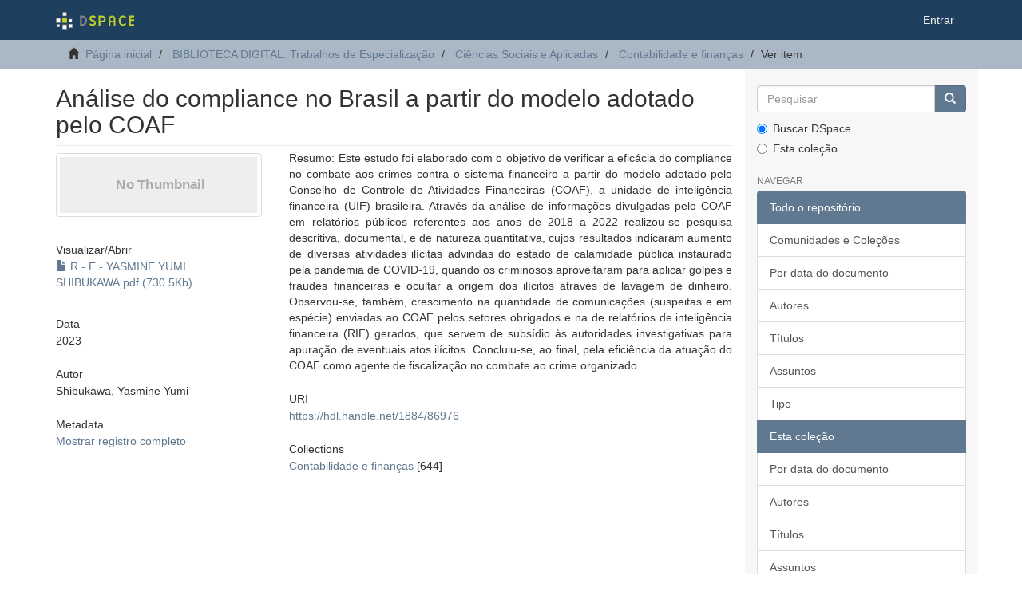

--- FILE ---
content_type: text/html;charset=utf-8
request_url: https://acervodigital.ufpr.br/xmlui/handle/1884/86976
body_size: 5397
content:
<!DOCTYPE html>
            <!--[if lt IE 7]> <html class="no-js lt-ie9 lt-ie8 lt-ie7" lang="en"> <![endif]-->
            <!--[if IE 7]>    <html class="no-js lt-ie9 lt-ie8" lang="en"> <![endif]-->
            <!--[if IE 8]>    <html class="no-js lt-ie9" lang="en"> <![endif]-->
            <!--[if gt IE 8]><!--> <html class="no-js" lang="en"> <!--<![endif]-->
            <head><META http-equiv="Content-Type" content="text/html; charset=UTF-8">
<meta content="text/html; charset=UTF-8" http-equiv="Content-Type">
<meta content="IE=edge,chrome=1" http-equiv="X-UA-Compatible">
<meta content="width=device-width,initial-scale=1" name="viewport">
<link rel="shortcut icon" href="/xmlui/themes/Mirage2/images/favicon.ico">
<link rel="apple-touch-icon" href="/xmlui/themes/Mirage2/images/apple-touch-icon.png">
<meta name="Generator" content="DSpace 6.5-SNAPSHOT">
<link href="/xmlui/themes/Mirage2/styles/main.css" rel="stylesheet">
<link type="application/opensearchdescription+xml" rel="search" href="http://acervodigital.ufpr.br:80/xmlui/open-search/description.xml" title="DSpace">
<script>
                //Clear default text of empty text areas on focus
                function tFocus(element)
                {
                if (element.value == ' '){element.value='';}
                }
                //Clear default text of empty text areas on submit
                function tSubmit(form)
                {
                var defaultedElements = document.getElementsByTagName("textarea");
                for (var i=0; i != defaultedElements.length; i++){
                if (defaultedElements[i].value == ' '){
                defaultedElements[i].value='';}}
                }
                //Disable pressing 'enter' key to submit a form (otherwise pressing 'enter' causes a submission to start over)
                function disableEnterKey(e)
                {
                var key;

                if(window.event)
                key = window.event.keyCode;     //Internet Explorer
                else
                key = e.which;     //Firefox and Netscape

                if(key == 13)  //if "Enter" pressed, then disable!
                return false;
                else
                return true;
                }
            </script><!--[if lt IE 9]>
            <script src="/xmlui/themes/Mirage2/scripts/html5shiv.js"> </script>
            <script src="/xmlui/themes/Mirage2/scripts/respond.min.js"> </script>
                <![endif]--><title>An&aacute;lise do compliance no Brasil a partir do modelo adotado pelo COAF</title>
<link rel="schema.DCTERMS" href="http://purl.org/dc/terms/" />
<link rel="schema.DC" href="http://purl.org/dc/elements/1.1/" />
<meta name="DC.contributor" content="Melo, Mariana Medeiros Dantas de, 1987-" xml:lang="pt_BR" />
<meta name="DC.contributor" content="Universidade Federal do Paraná. Setor de Ciências Sociais Aplicadas. Curso de Especialização em Contabilidade e Finanças" xml:lang="pt_BR" />
<meta name="DC.creator" content="Shibukawa, Yasmine Yumi" xml:lang="pt_BR" />
<meta name="DCTERMS.dateAccepted" content="2024-03-07T12:56:28Z" scheme="DCTERMS.W3CDTF" />
<meta name="DCTERMS.available" content="2024-03-07T12:56:28Z" scheme="DCTERMS.W3CDTF" />
<meta name="DCTERMS.issued" content="2023" xml:lang="pt_BR" scheme="DCTERMS.W3CDTF" />
<meta name="DC.identifier" content="https://hdl.handle.net/1884/86976" scheme="DCTERMS.URI" />
<meta name="DC.description" content="Orientador: Prof.ª Dr.ª Mariana Dantas de Melo Bressan" xml:lang="pt_BR" />
<meta name="DC.description" content="Relatório Técnico-Científico apresentado como trabalho de conclusão de curso" xml:lang="pt_BR" />
<meta name="DC.description" content="Relatório Técnico-Científico (especialização) - Universidade Federal do Paraná, Setor de Ciências Sociais Aplicadas, Curso de Especialização em Contabilidade e Finanças" xml:lang="pt_BR" />
<meta name="DC.description" content="Inclui referências" xml:lang="pt_BR" />
<meta name="DCTERMS.abstract" content="Resumo: Este estudo foi elaborado com o objetivo de verificar a eficácia do compliance no combate aos crimes contra o sistema financeiro a partir do modelo adotado pelo Conselho de Controle de Atividades Financeiras (COAF), a unidade de inteligência&#xA;financeira (UIF) brasileira. Através da análise de informações divulgadas pelo COAF em relatórios públicos referentes aos anos de 2018 a 2022 realizou-se pesquisa descritiva, documental, e de natureza quantitativa, cujos resultados indicaram aumento de diversas atividades ilícitas advindas do estado de calamidade pública instaurado pela pandemia de COVID-19, quando os criminosos aproveitaram para aplicar golpes e fraudes financeiras e ocultar a origem dos ilícitos através de lavagem de dinheiro. Observou-se, também, crescimento na quantidade de comunicações (suspeitas e em espécie) enviadas ao COAF pelos setores obrigados e na de relatórios de inteligência financeira (RIF) gerados, que servem de subsídio às autoridades investigativas para apuração de eventuais atos ilícitos. Concluiu-se, ao final, pela eficiência da atuação do COAF como agente de fiscalização no combate ao crime organizado" xml:lang="pt_BR" />
<meta name="DCTERMS.extent" content="1 recurso online : PDF." xml:lang="pt_BR" />
<meta name="DC.format" content="application/pdf" xml:lang="pt_BR" />
<meta name="DC.language" content="Português" xml:lang="pt_BR" />
<meta name="DC.subject" content="Conselho de Controle de Atividades Financeiras (Brasil)" xml:lang="pt_BR" />
<meta name="DC.subject" content="Gestão para conformidade legal" xml:lang="pt_BR" />
<meta name="DC.subject" content="Lavagem de dinheiro" xml:lang="pt_BR" />
<meta name="DC.title" content="Análise do compliance no Brasil a partir do modelo adotado pelo COAF" xml:lang="pt_BR" />
<meta name="DC.type" content="TCC Especialização Digital" xml:lang="pt_BR" />
<meta name="citation_keywords" content="Conselho de Controle de Atividades Financeiras (Brasil); Gestão para conformidade legal; Lavagem de dinheiro; TCC Especialização Digital" />
<meta name="citation_title" content="Análise do compliance no Brasil a partir do modelo adotado pelo COAF" />
<meta name="citation_author" content="Shibukawa, Yasmine Yumi" />
<meta name="citation_pdf_url" content="https://acervodigital.ufpr.br/bitstream/1884/86976/1/R%20-%20E%20-%20YASMINE%20YUMI%20SHIBUKAWA.pdf" />
<meta name="citation_date" content="2023" />
<meta name="citation_abstract_html_url" content="https://acervodigital.ufpr.br/handle/1884/86976" />
</head><body>
<header>
<div role="navigation" class="navbar navbar-default navbar-static-top">
<div class="container">
<div class="navbar-header">
<button data-toggle="offcanvas" class="navbar-toggle" type="button"><span class="sr-only">Toggle navigation</span><span class="icon-bar"></span><span class="icon-bar"></span><span class="icon-bar"></span></button><a class="navbar-brand" href="/xmlui/"><img src="/xmlui/themes/Mirage2/images/DSpace-logo-line.svg"></a>
<div class="navbar-header pull-right visible-xs hidden-sm hidden-md hidden-lg">
<ul class="nav nav-pills pull-left ">
<li>
<form method="get" action="/xmlui/login" style="display: inline">
<button class="navbar-toggle navbar-link"><b aria-hidden="true" class="visible-xs glyphicon glyphicon-user"></b></button>
</form>
</li>
</ul>
</div>
</div>
<div class="navbar-header pull-right hidden-xs">
<ul class="nav navbar-nav pull-left"></ul>
<ul class="nav navbar-nav pull-left">
<li>
<a href="/xmlui/login"><span class="hidden-xs">Entrar</span></a>
</li>
</ul>
<button type="button" class="navbar-toggle visible-sm" data-toggle="offcanvas"><span class="sr-only">Toggle navigation</span><span class="icon-bar"></span><span class="icon-bar"></span><span class="icon-bar"></span></button>
</div>
</div>
</div>
</header>
<div class="trail-wrapper hidden-print">
<div class="container">
<div class="row">
<div class="col-xs-12">
<div class="breadcrumb dropdown visible-xs">
<a data-toggle="dropdown" class="dropdown-toggle" role="button" href="#" id="trail-dropdown-toggle">Ver item&nbsp;<b class="caret"></b></a>
<ul aria-labelledby="trail-dropdown-toggle" role="menu" class="dropdown-menu">
<li role="presentation">
<a role="menuitem" href="/xmlui/"><i aria-hidden="true" class="glyphicon glyphicon-home"></i>&nbsp;
                        P&aacute;gina inicial</a>
</li>
<li role="presentation">
<a role="menuitem" href="/xmlui/handle/1884/24055">BIBLIOTECA DIGITAL: Trabalhos de Especializa&ccedil;&atilde;o</a>
</li>
<li role="presentation">
<a role="menuitem" href="/xmlui/handle/1884/32484">Ci&ecirc;ncias Sociais e Aplicadas</a>
</li>
<li role="presentation">
<a role="menuitem" href="/xmlui/handle/1884/32486">Contabilidade e finan&ccedil;as</a>
</li>
<li role="presentation" class="disabled">
<a href="#" role="menuitem">Ver item</a>
</li>
</ul>
</div>
<ul class="breadcrumb hidden-xs">
<li>
<i aria-hidden="true" class="glyphicon glyphicon-home"></i>&nbsp;
            <a href="/xmlui/">P&aacute;gina inicial</a>
</li>
<li>
<a href="/xmlui/handle/1884/24055">BIBLIOTECA DIGITAL: Trabalhos de Especializa&ccedil;&atilde;o</a>
</li>
<li>
<a href="/xmlui/handle/1884/32484">Ci&ecirc;ncias Sociais e Aplicadas</a>
</li>
<li>
<a href="/xmlui/handle/1884/32486">Contabilidade e finan&ccedil;as</a>
</li>
<li class="active">Ver item</li>
</ul>
</div>
</div>
</div>
</div>
<div class="hidden" id="no-js-warning-wrapper">
<div id="no-js-warning">
<div class="notice failure">JavaScript is disabled for your browser. Some features of this site may not work without it.</div>
</div>
</div>
<div class="container" id="main-container">
<div class="row row-offcanvas row-offcanvas-right">
<div class="horizontal-slider clearfix">
<div class="col-xs-12 col-sm-12 col-md-9 main-content">
<div>
<div id="aspect_artifactbrowser_ItemViewer_div_item-view" class="ds-static-div primary">
<!-- External Metadata URL: cocoon://metadata/handle/1884/86976/mets.xml-->
<div class="item-summary-view-metadata">
<h2 class="page-header first-page-header">An&aacute;lise do compliance no Brasil a partir do modelo adotado pelo COAF</h2>
<div class="row">
<div class="col-sm-4">
<div class="row">
<div class="col-xs-6 col-sm-12">
<div class="thumbnail">
<img alt="Thumbnail" class="img-thumbnail" data-src="holder.js/100%x80/text:No Thumbnail"></div>
</div>
<div class="col-xs-6 col-sm-12">
<div class="item-page-field-wrapper table word-break">
<h5>Visualizar/<wbr></wbr>Abrir</h5>
<div>
<a href="/xmlui/bitstream/handle/1884/86976/R%20-%20E%20-%20YASMINE%20YUMI%20SHIBUKAWA.pdf?sequence=1&isAllowed=y"><i aria-hidden="true" class="glyphicon  glyphicon-file"></i> R - E - YASMINE YUMI SHIBUKAWA.pdf (730.5Kb)</a>
</div>
</div>
</div>
</div>
<div class="simple-item-view-date word-break item-page-field-wrapper table">
<h5>Data</h5>2023</div>
<div class="simple-item-view-authors item-page-field-wrapper table">
<h5>Autor</h5>
<div>Shibukawa, Yasmine Yumi</div>
</div>
<div class="simple-item-view-show-full item-page-field-wrapper table">
<h5>Metadata</h5>
<a href="/xmlui/handle/1884/86976?show=full">Mostrar registro completo</a>
</div>
</div>
<div class="col-sm-8">
<div class="simple-item-view-description item-page-field-wrapper table">
<h5 class="visible-xs">Resumo</h5>
<div>Resumo: Este estudo foi elaborado com o objetivo de verificar a efic&aacute;cia do compliance no combate aos crimes contra o sistema financeiro a partir do modelo adotado pelo Conselho de Controle de Atividades Financeiras (COAF), a unidade de intelig&ecirc;ncia
financeira (UIF) brasileira. Atrav&eacute;s da an&aacute;lise de informa&ccedil;&otilde;es divulgadas pelo COAF em relat&oacute;rios p&uacute;blicos referentes aos anos de 2018 a 2022 realizou-se pesquisa descritiva, documental, e de natureza quantitativa, cujos resultados indicaram aumento de diversas atividades il&iacute;citas advindas do estado de calamidade p&uacute;blica instaurado pela pandemia de COVID-19, quando os criminosos aproveitaram para aplicar golpes e fraudes financeiras e ocultar a origem dos il&iacute;citos atrav&eacute;s de lavagem de dinheiro. Observou-se, tamb&eacute;m, crescimento na quantidade de comunica&ccedil;&otilde;es (suspeitas e em esp&eacute;cie) enviadas ao COAF pelos setores obrigados e na de relat&oacute;rios de intelig&ecirc;ncia financeira (RIF) gerados, que servem de subs&iacute;dio &agrave;s autoridades investigativas para apura&ccedil;&atilde;o de eventuais atos il&iacute;citos. Concluiu-se, ao final, pela efici&ecirc;ncia da atua&ccedil;&atilde;o do COAF como agente de fiscaliza&ccedil;&atilde;o no combate ao crime organizado</div>
</div>
<div class="simple-item-view-uri item-page-field-wrapper table">
<h5>URI</h5>
<span><a href="https://hdl.handle.net/1884/86976">https://hdl.handle.net/1884/86976</a></span>
</div>
<div class="simple-item-view-collections item-page-field-wrapper table">
<h5>Collections</h5>
<ul class="ds-referenceSet-list">
<!-- External Metadata URL: cocoon://metadata/handle/1884/32486/mets.xml-->
<li>
<a href="/xmlui/handle/1884/32486">Contabilidade e finan&ccedil;as</a> [644]</li>
</ul>
</div>
</div>
</div>
</div>
</div>
</div>
<div class="visible-xs visible-sm">
<footer>
<div class="row">
<hr>
<div class="col-xs-7 col-sm-8">
<div>
<a rel="noopener" target="_blank" href="http://www.dspace.org/">DSpace software</a> copyright&nbsp;&copy;&nbsp;2002-2022&nbsp; <a rel="noopener" target="_blank" href="http://lyrasis.org/">LYRASIS</a>
</div>
<div class="hidden-print">
<a href="/xmlui/contact">Entre em contato</a> | <a href="/xmlui/feedback">Deixe sua opini&atilde;o</a>
</div>
</div>
<div class="col-xs-5 col-sm-4 hidden-print">
<div class="pull-right">
<span class="theme-by">Theme by&nbsp;</span>
<br>
<a href="http://atmire.com" rel="noopener" target="_blank" title="Atmire NV"><img src="/xmlui/themes/Mirage2/images/atmire-logo-small.svg" alt="Atmire NV"></a>
</div>
</div>
</div>
<a class="hidden" href="/xmlui/htmlmap">&nbsp;</a>
<p>&nbsp;</p>
</footer>
</div>
</div>
<div role="navigation" id="sidebar" class="col-xs-6 col-sm-3 sidebar-offcanvas">
<div class="word-break hidden-print" id="ds-options">
<div class="ds-option-set" id="ds-search-option">
<form method="post" class="" id="ds-search-form" action="/xmlui/discover">
<fieldset>
<div class="input-group">
<input placeholder="Pesquisar" type="text" class="ds-text-field form-control" name="query"><span class="input-group-btn"><button title="Ir" class="ds-button-field btn btn-primary"><span aria-hidden="true" class="glyphicon glyphicon-search"></span></button></span>
</div>
<div class="radio">
<label><input checked value="" name="scope" type="radio" id="ds-search-form-scope-all">Buscar DSpace</label>
</div>
<div class="radio">
<label><input name="scope" type="radio" id="ds-search-form-scope-container" value="1884/32486">Esta cole&ccedil;&atilde;o</label>
</div>
</fieldset>
</form>
</div>
<h2 class="ds-option-set-head  h6">Navegar</h2>
<div id="aspect_viewArtifacts_Navigation_list_browse" class="list-group">
<a class="list-group-item active"><span class="h5 list-group-item-heading  h5">Todo o reposit&oacute;rio</span></a><a href="/xmlui/community-list" class="list-group-item ds-option">Comunidades e Cole&ccedil;&otilde;es</a><a href="/xmlui/browse?type=dateissued" class="list-group-item ds-option">Por data do documento</a><a href="/xmlui/browse?type=author" class="list-group-item ds-option">Autores</a><a href="/xmlui/browse?type=title" class="list-group-item ds-option">T&iacute;tulos</a><a href="/xmlui/browse?type=subject" class="list-group-item ds-option">Assuntos</a><a href="/xmlui/browse?type=type" class="list-group-item ds-option">Tipo</a><a class="list-group-item active"><span class="h5 list-group-item-heading  h5">Esta cole&ccedil;&atilde;o</span></a><a href="/xmlui/handle/1884/32486/browse?type=dateissued" class="list-group-item ds-option">Por data do documento</a><a href="/xmlui/handle/1884/32486/browse?type=author" class="list-group-item ds-option">Autores</a><a href="/xmlui/handle/1884/32486/browse?type=title" class="list-group-item ds-option">T&iacute;tulos</a><a href="/xmlui/handle/1884/32486/browse?type=subject" class="list-group-item ds-option">Assuntos</a><a href="/xmlui/handle/1884/32486/browse?type=type" class="list-group-item ds-option">Tipo</a>
</div>
<h2 class="ds-option-set-head  h6">Minha conta</h2>
<div id="aspect_viewArtifacts_Navigation_list_account" class="list-group">
<a href="/xmlui/login" class="list-group-item ds-option">Entrar</a><a href="/xmlui/register" class="list-group-item ds-option">Cadastro</a>
</div>
<div id="aspect_viewArtifacts_Navigation_list_context" class="list-group"></div>
<div id="aspect_viewArtifacts_Navigation_list_administrative" class="list-group"></div>
<div id="aspect_discovery_Navigation_list_discovery" class="list-group"></div>
<h2 class="ds-option-set-head  h6">Estat&iacute;stica</h2>
<div id="aspect_statistics_Navigation_list_statistics" class="list-group">
<a href="/xmlui/handle/1884/86976/statistics" class="list-group-item ds-option">Ver as estat&iacute;sticas de uso</a>
</div>
</div>
</div>
</div>
</div>
<div class="hidden-xs hidden-sm">
<footer>
<div class="row">
<hr>
<div class="col-xs-7 col-sm-8">
<div>
<a rel="noopener" target="_blank" href="http://www.dspace.org/">DSpace software</a> copyright&nbsp;&copy;&nbsp;2002-2022&nbsp; <a rel="noopener" target="_blank" href="http://lyrasis.org/">LYRASIS</a>
</div>
<div class="hidden-print">
<a href="/xmlui/contact">Entre em contato</a> | <a href="/xmlui/feedback">Deixe sua opini&atilde;o</a>
</div>
</div>
<div class="col-xs-5 col-sm-4 hidden-print">
<div class="pull-right">
<span class="theme-by">Theme by&nbsp;</span>
<br>
<a href="http://atmire.com" rel="noopener" target="_blank" title="Atmire NV"><img src="/xmlui/themes/Mirage2/images/atmire-logo-small.svg" alt="Atmire NV"></a>
</div>
</div>
</div>
<a class="hidden" href="/xmlui/htmlmap">&nbsp;</a>
<p>&nbsp;</p>
</footer>
</div>
</div>
<script type="text/javascript">
                         if(typeof window.publication === 'undefined'){
                            window.publication={};
                          };
                        window.publication.contextPath= '/xmlui';window.publication.themePath= '/xmlui/themes/Mirage2/';</script><script>if(!window.DSpace){window.DSpace={};}window.DSpace.context_path='/xmlui';window.DSpace.theme_path='/xmlui/themes/Mirage2/';</script><script src="/xmlui/themes/Mirage2/scripts/theme.js"> </script>
</body></html>
